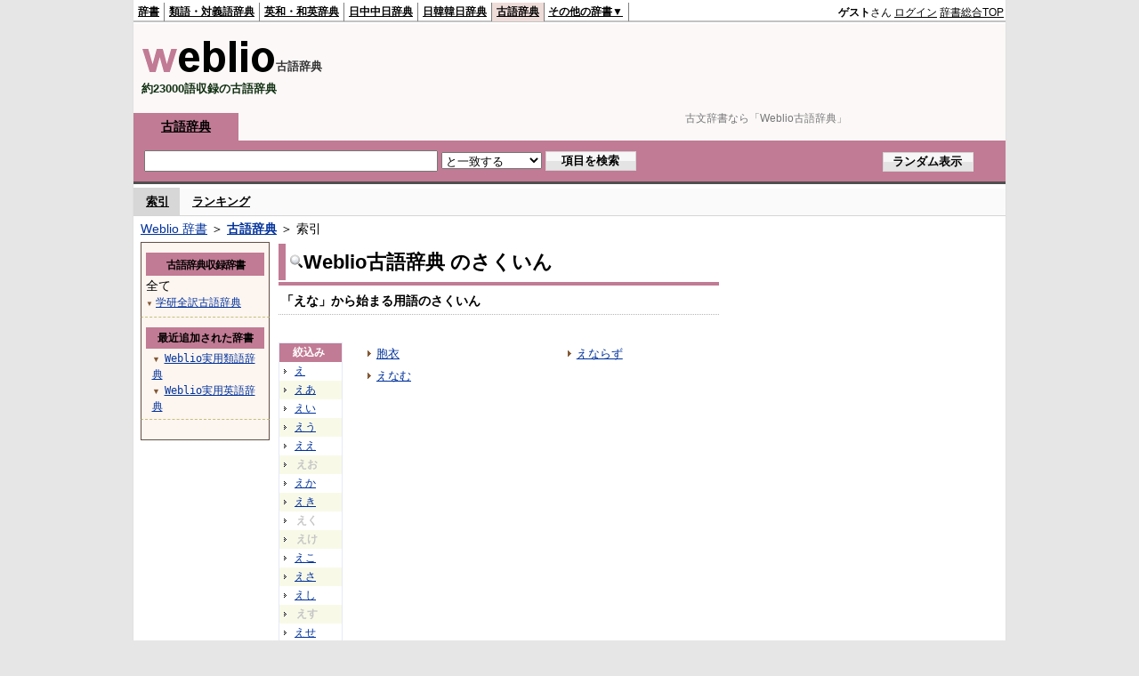

--- FILE ---
content_type: text/html; charset=utf-8
request_url: https://www.google.com/recaptcha/api2/anchor?ar=1&k=6LdWsA8TAAAAAOP03lTm6XbSPp70IshO1O9qg5nv&co=aHR0cHM6Ly9rb2J1bi53ZWJsaW8uanA6NDQz&hl=en&v=PoyoqOPhxBO7pBk68S4YbpHZ&size=normal&anchor-ms=20000&execute-ms=30000&cb=cs7ni2unr19h
body_size: 49302
content:
<!DOCTYPE HTML><html dir="ltr" lang="en"><head><meta http-equiv="Content-Type" content="text/html; charset=UTF-8">
<meta http-equiv="X-UA-Compatible" content="IE=edge">
<title>reCAPTCHA</title>
<style type="text/css">
/* cyrillic-ext */
@font-face {
  font-family: 'Roboto';
  font-style: normal;
  font-weight: 400;
  font-stretch: 100%;
  src: url(//fonts.gstatic.com/s/roboto/v48/KFO7CnqEu92Fr1ME7kSn66aGLdTylUAMa3GUBHMdazTgWw.woff2) format('woff2');
  unicode-range: U+0460-052F, U+1C80-1C8A, U+20B4, U+2DE0-2DFF, U+A640-A69F, U+FE2E-FE2F;
}
/* cyrillic */
@font-face {
  font-family: 'Roboto';
  font-style: normal;
  font-weight: 400;
  font-stretch: 100%;
  src: url(//fonts.gstatic.com/s/roboto/v48/KFO7CnqEu92Fr1ME7kSn66aGLdTylUAMa3iUBHMdazTgWw.woff2) format('woff2');
  unicode-range: U+0301, U+0400-045F, U+0490-0491, U+04B0-04B1, U+2116;
}
/* greek-ext */
@font-face {
  font-family: 'Roboto';
  font-style: normal;
  font-weight: 400;
  font-stretch: 100%;
  src: url(//fonts.gstatic.com/s/roboto/v48/KFO7CnqEu92Fr1ME7kSn66aGLdTylUAMa3CUBHMdazTgWw.woff2) format('woff2');
  unicode-range: U+1F00-1FFF;
}
/* greek */
@font-face {
  font-family: 'Roboto';
  font-style: normal;
  font-weight: 400;
  font-stretch: 100%;
  src: url(//fonts.gstatic.com/s/roboto/v48/KFO7CnqEu92Fr1ME7kSn66aGLdTylUAMa3-UBHMdazTgWw.woff2) format('woff2');
  unicode-range: U+0370-0377, U+037A-037F, U+0384-038A, U+038C, U+038E-03A1, U+03A3-03FF;
}
/* math */
@font-face {
  font-family: 'Roboto';
  font-style: normal;
  font-weight: 400;
  font-stretch: 100%;
  src: url(//fonts.gstatic.com/s/roboto/v48/KFO7CnqEu92Fr1ME7kSn66aGLdTylUAMawCUBHMdazTgWw.woff2) format('woff2');
  unicode-range: U+0302-0303, U+0305, U+0307-0308, U+0310, U+0312, U+0315, U+031A, U+0326-0327, U+032C, U+032F-0330, U+0332-0333, U+0338, U+033A, U+0346, U+034D, U+0391-03A1, U+03A3-03A9, U+03B1-03C9, U+03D1, U+03D5-03D6, U+03F0-03F1, U+03F4-03F5, U+2016-2017, U+2034-2038, U+203C, U+2040, U+2043, U+2047, U+2050, U+2057, U+205F, U+2070-2071, U+2074-208E, U+2090-209C, U+20D0-20DC, U+20E1, U+20E5-20EF, U+2100-2112, U+2114-2115, U+2117-2121, U+2123-214F, U+2190, U+2192, U+2194-21AE, U+21B0-21E5, U+21F1-21F2, U+21F4-2211, U+2213-2214, U+2216-22FF, U+2308-230B, U+2310, U+2319, U+231C-2321, U+2336-237A, U+237C, U+2395, U+239B-23B7, U+23D0, U+23DC-23E1, U+2474-2475, U+25AF, U+25B3, U+25B7, U+25BD, U+25C1, U+25CA, U+25CC, U+25FB, U+266D-266F, U+27C0-27FF, U+2900-2AFF, U+2B0E-2B11, U+2B30-2B4C, U+2BFE, U+3030, U+FF5B, U+FF5D, U+1D400-1D7FF, U+1EE00-1EEFF;
}
/* symbols */
@font-face {
  font-family: 'Roboto';
  font-style: normal;
  font-weight: 400;
  font-stretch: 100%;
  src: url(//fonts.gstatic.com/s/roboto/v48/KFO7CnqEu92Fr1ME7kSn66aGLdTylUAMaxKUBHMdazTgWw.woff2) format('woff2');
  unicode-range: U+0001-000C, U+000E-001F, U+007F-009F, U+20DD-20E0, U+20E2-20E4, U+2150-218F, U+2190, U+2192, U+2194-2199, U+21AF, U+21E6-21F0, U+21F3, U+2218-2219, U+2299, U+22C4-22C6, U+2300-243F, U+2440-244A, U+2460-24FF, U+25A0-27BF, U+2800-28FF, U+2921-2922, U+2981, U+29BF, U+29EB, U+2B00-2BFF, U+4DC0-4DFF, U+FFF9-FFFB, U+10140-1018E, U+10190-1019C, U+101A0, U+101D0-101FD, U+102E0-102FB, U+10E60-10E7E, U+1D2C0-1D2D3, U+1D2E0-1D37F, U+1F000-1F0FF, U+1F100-1F1AD, U+1F1E6-1F1FF, U+1F30D-1F30F, U+1F315, U+1F31C, U+1F31E, U+1F320-1F32C, U+1F336, U+1F378, U+1F37D, U+1F382, U+1F393-1F39F, U+1F3A7-1F3A8, U+1F3AC-1F3AF, U+1F3C2, U+1F3C4-1F3C6, U+1F3CA-1F3CE, U+1F3D4-1F3E0, U+1F3ED, U+1F3F1-1F3F3, U+1F3F5-1F3F7, U+1F408, U+1F415, U+1F41F, U+1F426, U+1F43F, U+1F441-1F442, U+1F444, U+1F446-1F449, U+1F44C-1F44E, U+1F453, U+1F46A, U+1F47D, U+1F4A3, U+1F4B0, U+1F4B3, U+1F4B9, U+1F4BB, U+1F4BF, U+1F4C8-1F4CB, U+1F4D6, U+1F4DA, U+1F4DF, U+1F4E3-1F4E6, U+1F4EA-1F4ED, U+1F4F7, U+1F4F9-1F4FB, U+1F4FD-1F4FE, U+1F503, U+1F507-1F50B, U+1F50D, U+1F512-1F513, U+1F53E-1F54A, U+1F54F-1F5FA, U+1F610, U+1F650-1F67F, U+1F687, U+1F68D, U+1F691, U+1F694, U+1F698, U+1F6AD, U+1F6B2, U+1F6B9-1F6BA, U+1F6BC, U+1F6C6-1F6CF, U+1F6D3-1F6D7, U+1F6E0-1F6EA, U+1F6F0-1F6F3, U+1F6F7-1F6FC, U+1F700-1F7FF, U+1F800-1F80B, U+1F810-1F847, U+1F850-1F859, U+1F860-1F887, U+1F890-1F8AD, U+1F8B0-1F8BB, U+1F8C0-1F8C1, U+1F900-1F90B, U+1F93B, U+1F946, U+1F984, U+1F996, U+1F9E9, U+1FA00-1FA6F, U+1FA70-1FA7C, U+1FA80-1FA89, U+1FA8F-1FAC6, U+1FACE-1FADC, U+1FADF-1FAE9, U+1FAF0-1FAF8, U+1FB00-1FBFF;
}
/* vietnamese */
@font-face {
  font-family: 'Roboto';
  font-style: normal;
  font-weight: 400;
  font-stretch: 100%;
  src: url(//fonts.gstatic.com/s/roboto/v48/KFO7CnqEu92Fr1ME7kSn66aGLdTylUAMa3OUBHMdazTgWw.woff2) format('woff2');
  unicode-range: U+0102-0103, U+0110-0111, U+0128-0129, U+0168-0169, U+01A0-01A1, U+01AF-01B0, U+0300-0301, U+0303-0304, U+0308-0309, U+0323, U+0329, U+1EA0-1EF9, U+20AB;
}
/* latin-ext */
@font-face {
  font-family: 'Roboto';
  font-style: normal;
  font-weight: 400;
  font-stretch: 100%;
  src: url(//fonts.gstatic.com/s/roboto/v48/KFO7CnqEu92Fr1ME7kSn66aGLdTylUAMa3KUBHMdazTgWw.woff2) format('woff2');
  unicode-range: U+0100-02BA, U+02BD-02C5, U+02C7-02CC, U+02CE-02D7, U+02DD-02FF, U+0304, U+0308, U+0329, U+1D00-1DBF, U+1E00-1E9F, U+1EF2-1EFF, U+2020, U+20A0-20AB, U+20AD-20C0, U+2113, U+2C60-2C7F, U+A720-A7FF;
}
/* latin */
@font-face {
  font-family: 'Roboto';
  font-style: normal;
  font-weight: 400;
  font-stretch: 100%;
  src: url(//fonts.gstatic.com/s/roboto/v48/KFO7CnqEu92Fr1ME7kSn66aGLdTylUAMa3yUBHMdazQ.woff2) format('woff2');
  unicode-range: U+0000-00FF, U+0131, U+0152-0153, U+02BB-02BC, U+02C6, U+02DA, U+02DC, U+0304, U+0308, U+0329, U+2000-206F, U+20AC, U+2122, U+2191, U+2193, U+2212, U+2215, U+FEFF, U+FFFD;
}
/* cyrillic-ext */
@font-face {
  font-family: 'Roboto';
  font-style: normal;
  font-weight: 500;
  font-stretch: 100%;
  src: url(//fonts.gstatic.com/s/roboto/v48/KFO7CnqEu92Fr1ME7kSn66aGLdTylUAMa3GUBHMdazTgWw.woff2) format('woff2');
  unicode-range: U+0460-052F, U+1C80-1C8A, U+20B4, U+2DE0-2DFF, U+A640-A69F, U+FE2E-FE2F;
}
/* cyrillic */
@font-face {
  font-family: 'Roboto';
  font-style: normal;
  font-weight: 500;
  font-stretch: 100%;
  src: url(//fonts.gstatic.com/s/roboto/v48/KFO7CnqEu92Fr1ME7kSn66aGLdTylUAMa3iUBHMdazTgWw.woff2) format('woff2');
  unicode-range: U+0301, U+0400-045F, U+0490-0491, U+04B0-04B1, U+2116;
}
/* greek-ext */
@font-face {
  font-family: 'Roboto';
  font-style: normal;
  font-weight: 500;
  font-stretch: 100%;
  src: url(//fonts.gstatic.com/s/roboto/v48/KFO7CnqEu92Fr1ME7kSn66aGLdTylUAMa3CUBHMdazTgWw.woff2) format('woff2');
  unicode-range: U+1F00-1FFF;
}
/* greek */
@font-face {
  font-family: 'Roboto';
  font-style: normal;
  font-weight: 500;
  font-stretch: 100%;
  src: url(//fonts.gstatic.com/s/roboto/v48/KFO7CnqEu92Fr1ME7kSn66aGLdTylUAMa3-UBHMdazTgWw.woff2) format('woff2');
  unicode-range: U+0370-0377, U+037A-037F, U+0384-038A, U+038C, U+038E-03A1, U+03A3-03FF;
}
/* math */
@font-face {
  font-family: 'Roboto';
  font-style: normal;
  font-weight: 500;
  font-stretch: 100%;
  src: url(//fonts.gstatic.com/s/roboto/v48/KFO7CnqEu92Fr1ME7kSn66aGLdTylUAMawCUBHMdazTgWw.woff2) format('woff2');
  unicode-range: U+0302-0303, U+0305, U+0307-0308, U+0310, U+0312, U+0315, U+031A, U+0326-0327, U+032C, U+032F-0330, U+0332-0333, U+0338, U+033A, U+0346, U+034D, U+0391-03A1, U+03A3-03A9, U+03B1-03C9, U+03D1, U+03D5-03D6, U+03F0-03F1, U+03F4-03F5, U+2016-2017, U+2034-2038, U+203C, U+2040, U+2043, U+2047, U+2050, U+2057, U+205F, U+2070-2071, U+2074-208E, U+2090-209C, U+20D0-20DC, U+20E1, U+20E5-20EF, U+2100-2112, U+2114-2115, U+2117-2121, U+2123-214F, U+2190, U+2192, U+2194-21AE, U+21B0-21E5, U+21F1-21F2, U+21F4-2211, U+2213-2214, U+2216-22FF, U+2308-230B, U+2310, U+2319, U+231C-2321, U+2336-237A, U+237C, U+2395, U+239B-23B7, U+23D0, U+23DC-23E1, U+2474-2475, U+25AF, U+25B3, U+25B7, U+25BD, U+25C1, U+25CA, U+25CC, U+25FB, U+266D-266F, U+27C0-27FF, U+2900-2AFF, U+2B0E-2B11, U+2B30-2B4C, U+2BFE, U+3030, U+FF5B, U+FF5D, U+1D400-1D7FF, U+1EE00-1EEFF;
}
/* symbols */
@font-face {
  font-family: 'Roboto';
  font-style: normal;
  font-weight: 500;
  font-stretch: 100%;
  src: url(//fonts.gstatic.com/s/roboto/v48/KFO7CnqEu92Fr1ME7kSn66aGLdTylUAMaxKUBHMdazTgWw.woff2) format('woff2');
  unicode-range: U+0001-000C, U+000E-001F, U+007F-009F, U+20DD-20E0, U+20E2-20E4, U+2150-218F, U+2190, U+2192, U+2194-2199, U+21AF, U+21E6-21F0, U+21F3, U+2218-2219, U+2299, U+22C4-22C6, U+2300-243F, U+2440-244A, U+2460-24FF, U+25A0-27BF, U+2800-28FF, U+2921-2922, U+2981, U+29BF, U+29EB, U+2B00-2BFF, U+4DC0-4DFF, U+FFF9-FFFB, U+10140-1018E, U+10190-1019C, U+101A0, U+101D0-101FD, U+102E0-102FB, U+10E60-10E7E, U+1D2C0-1D2D3, U+1D2E0-1D37F, U+1F000-1F0FF, U+1F100-1F1AD, U+1F1E6-1F1FF, U+1F30D-1F30F, U+1F315, U+1F31C, U+1F31E, U+1F320-1F32C, U+1F336, U+1F378, U+1F37D, U+1F382, U+1F393-1F39F, U+1F3A7-1F3A8, U+1F3AC-1F3AF, U+1F3C2, U+1F3C4-1F3C6, U+1F3CA-1F3CE, U+1F3D4-1F3E0, U+1F3ED, U+1F3F1-1F3F3, U+1F3F5-1F3F7, U+1F408, U+1F415, U+1F41F, U+1F426, U+1F43F, U+1F441-1F442, U+1F444, U+1F446-1F449, U+1F44C-1F44E, U+1F453, U+1F46A, U+1F47D, U+1F4A3, U+1F4B0, U+1F4B3, U+1F4B9, U+1F4BB, U+1F4BF, U+1F4C8-1F4CB, U+1F4D6, U+1F4DA, U+1F4DF, U+1F4E3-1F4E6, U+1F4EA-1F4ED, U+1F4F7, U+1F4F9-1F4FB, U+1F4FD-1F4FE, U+1F503, U+1F507-1F50B, U+1F50D, U+1F512-1F513, U+1F53E-1F54A, U+1F54F-1F5FA, U+1F610, U+1F650-1F67F, U+1F687, U+1F68D, U+1F691, U+1F694, U+1F698, U+1F6AD, U+1F6B2, U+1F6B9-1F6BA, U+1F6BC, U+1F6C6-1F6CF, U+1F6D3-1F6D7, U+1F6E0-1F6EA, U+1F6F0-1F6F3, U+1F6F7-1F6FC, U+1F700-1F7FF, U+1F800-1F80B, U+1F810-1F847, U+1F850-1F859, U+1F860-1F887, U+1F890-1F8AD, U+1F8B0-1F8BB, U+1F8C0-1F8C1, U+1F900-1F90B, U+1F93B, U+1F946, U+1F984, U+1F996, U+1F9E9, U+1FA00-1FA6F, U+1FA70-1FA7C, U+1FA80-1FA89, U+1FA8F-1FAC6, U+1FACE-1FADC, U+1FADF-1FAE9, U+1FAF0-1FAF8, U+1FB00-1FBFF;
}
/* vietnamese */
@font-face {
  font-family: 'Roboto';
  font-style: normal;
  font-weight: 500;
  font-stretch: 100%;
  src: url(//fonts.gstatic.com/s/roboto/v48/KFO7CnqEu92Fr1ME7kSn66aGLdTylUAMa3OUBHMdazTgWw.woff2) format('woff2');
  unicode-range: U+0102-0103, U+0110-0111, U+0128-0129, U+0168-0169, U+01A0-01A1, U+01AF-01B0, U+0300-0301, U+0303-0304, U+0308-0309, U+0323, U+0329, U+1EA0-1EF9, U+20AB;
}
/* latin-ext */
@font-face {
  font-family: 'Roboto';
  font-style: normal;
  font-weight: 500;
  font-stretch: 100%;
  src: url(//fonts.gstatic.com/s/roboto/v48/KFO7CnqEu92Fr1ME7kSn66aGLdTylUAMa3KUBHMdazTgWw.woff2) format('woff2');
  unicode-range: U+0100-02BA, U+02BD-02C5, U+02C7-02CC, U+02CE-02D7, U+02DD-02FF, U+0304, U+0308, U+0329, U+1D00-1DBF, U+1E00-1E9F, U+1EF2-1EFF, U+2020, U+20A0-20AB, U+20AD-20C0, U+2113, U+2C60-2C7F, U+A720-A7FF;
}
/* latin */
@font-face {
  font-family: 'Roboto';
  font-style: normal;
  font-weight: 500;
  font-stretch: 100%;
  src: url(//fonts.gstatic.com/s/roboto/v48/KFO7CnqEu92Fr1ME7kSn66aGLdTylUAMa3yUBHMdazQ.woff2) format('woff2');
  unicode-range: U+0000-00FF, U+0131, U+0152-0153, U+02BB-02BC, U+02C6, U+02DA, U+02DC, U+0304, U+0308, U+0329, U+2000-206F, U+20AC, U+2122, U+2191, U+2193, U+2212, U+2215, U+FEFF, U+FFFD;
}
/* cyrillic-ext */
@font-face {
  font-family: 'Roboto';
  font-style: normal;
  font-weight: 900;
  font-stretch: 100%;
  src: url(//fonts.gstatic.com/s/roboto/v48/KFO7CnqEu92Fr1ME7kSn66aGLdTylUAMa3GUBHMdazTgWw.woff2) format('woff2');
  unicode-range: U+0460-052F, U+1C80-1C8A, U+20B4, U+2DE0-2DFF, U+A640-A69F, U+FE2E-FE2F;
}
/* cyrillic */
@font-face {
  font-family: 'Roboto';
  font-style: normal;
  font-weight: 900;
  font-stretch: 100%;
  src: url(//fonts.gstatic.com/s/roboto/v48/KFO7CnqEu92Fr1ME7kSn66aGLdTylUAMa3iUBHMdazTgWw.woff2) format('woff2');
  unicode-range: U+0301, U+0400-045F, U+0490-0491, U+04B0-04B1, U+2116;
}
/* greek-ext */
@font-face {
  font-family: 'Roboto';
  font-style: normal;
  font-weight: 900;
  font-stretch: 100%;
  src: url(//fonts.gstatic.com/s/roboto/v48/KFO7CnqEu92Fr1ME7kSn66aGLdTylUAMa3CUBHMdazTgWw.woff2) format('woff2');
  unicode-range: U+1F00-1FFF;
}
/* greek */
@font-face {
  font-family: 'Roboto';
  font-style: normal;
  font-weight: 900;
  font-stretch: 100%;
  src: url(//fonts.gstatic.com/s/roboto/v48/KFO7CnqEu92Fr1ME7kSn66aGLdTylUAMa3-UBHMdazTgWw.woff2) format('woff2');
  unicode-range: U+0370-0377, U+037A-037F, U+0384-038A, U+038C, U+038E-03A1, U+03A3-03FF;
}
/* math */
@font-face {
  font-family: 'Roboto';
  font-style: normal;
  font-weight: 900;
  font-stretch: 100%;
  src: url(//fonts.gstatic.com/s/roboto/v48/KFO7CnqEu92Fr1ME7kSn66aGLdTylUAMawCUBHMdazTgWw.woff2) format('woff2');
  unicode-range: U+0302-0303, U+0305, U+0307-0308, U+0310, U+0312, U+0315, U+031A, U+0326-0327, U+032C, U+032F-0330, U+0332-0333, U+0338, U+033A, U+0346, U+034D, U+0391-03A1, U+03A3-03A9, U+03B1-03C9, U+03D1, U+03D5-03D6, U+03F0-03F1, U+03F4-03F5, U+2016-2017, U+2034-2038, U+203C, U+2040, U+2043, U+2047, U+2050, U+2057, U+205F, U+2070-2071, U+2074-208E, U+2090-209C, U+20D0-20DC, U+20E1, U+20E5-20EF, U+2100-2112, U+2114-2115, U+2117-2121, U+2123-214F, U+2190, U+2192, U+2194-21AE, U+21B0-21E5, U+21F1-21F2, U+21F4-2211, U+2213-2214, U+2216-22FF, U+2308-230B, U+2310, U+2319, U+231C-2321, U+2336-237A, U+237C, U+2395, U+239B-23B7, U+23D0, U+23DC-23E1, U+2474-2475, U+25AF, U+25B3, U+25B7, U+25BD, U+25C1, U+25CA, U+25CC, U+25FB, U+266D-266F, U+27C0-27FF, U+2900-2AFF, U+2B0E-2B11, U+2B30-2B4C, U+2BFE, U+3030, U+FF5B, U+FF5D, U+1D400-1D7FF, U+1EE00-1EEFF;
}
/* symbols */
@font-face {
  font-family: 'Roboto';
  font-style: normal;
  font-weight: 900;
  font-stretch: 100%;
  src: url(//fonts.gstatic.com/s/roboto/v48/KFO7CnqEu92Fr1ME7kSn66aGLdTylUAMaxKUBHMdazTgWw.woff2) format('woff2');
  unicode-range: U+0001-000C, U+000E-001F, U+007F-009F, U+20DD-20E0, U+20E2-20E4, U+2150-218F, U+2190, U+2192, U+2194-2199, U+21AF, U+21E6-21F0, U+21F3, U+2218-2219, U+2299, U+22C4-22C6, U+2300-243F, U+2440-244A, U+2460-24FF, U+25A0-27BF, U+2800-28FF, U+2921-2922, U+2981, U+29BF, U+29EB, U+2B00-2BFF, U+4DC0-4DFF, U+FFF9-FFFB, U+10140-1018E, U+10190-1019C, U+101A0, U+101D0-101FD, U+102E0-102FB, U+10E60-10E7E, U+1D2C0-1D2D3, U+1D2E0-1D37F, U+1F000-1F0FF, U+1F100-1F1AD, U+1F1E6-1F1FF, U+1F30D-1F30F, U+1F315, U+1F31C, U+1F31E, U+1F320-1F32C, U+1F336, U+1F378, U+1F37D, U+1F382, U+1F393-1F39F, U+1F3A7-1F3A8, U+1F3AC-1F3AF, U+1F3C2, U+1F3C4-1F3C6, U+1F3CA-1F3CE, U+1F3D4-1F3E0, U+1F3ED, U+1F3F1-1F3F3, U+1F3F5-1F3F7, U+1F408, U+1F415, U+1F41F, U+1F426, U+1F43F, U+1F441-1F442, U+1F444, U+1F446-1F449, U+1F44C-1F44E, U+1F453, U+1F46A, U+1F47D, U+1F4A3, U+1F4B0, U+1F4B3, U+1F4B9, U+1F4BB, U+1F4BF, U+1F4C8-1F4CB, U+1F4D6, U+1F4DA, U+1F4DF, U+1F4E3-1F4E6, U+1F4EA-1F4ED, U+1F4F7, U+1F4F9-1F4FB, U+1F4FD-1F4FE, U+1F503, U+1F507-1F50B, U+1F50D, U+1F512-1F513, U+1F53E-1F54A, U+1F54F-1F5FA, U+1F610, U+1F650-1F67F, U+1F687, U+1F68D, U+1F691, U+1F694, U+1F698, U+1F6AD, U+1F6B2, U+1F6B9-1F6BA, U+1F6BC, U+1F6C6-1F6CF, U+1F6D3-1F6D7, U+1F6E0-1F6EA, U+1F6F0-1F6F3, U+1F6F7-1F6FC, U+1F700-1F7FF, U+1F800-1F80B, U+1F810-1F847, U+1F850-1F859, U+1F860-1F887, U+1F890-1F8AD, U+1F8B0-1F8BB, U+1F8C0-1F8C1, U+1F900-1F90B, U+1F93B, U+1F946, U+1F984, U+1F996, U+1F9E9, U+1FA00-1FA6F, U+1FA70-1FA7C, U+1FA80-1FA89, U+1FA8F-1FAC6, U+1FACE-1FADC, U+1FADF-1FAE9, U+1FAF0-1FAF8, U+1FB00-1FBFF;
}
/* vietnamese */
@font-face {
  font-family: 'Roboto';
  font-style: normal;
  font-weight: 900;
  font-stretch: 100%;
  src: url(//fonts.gstatic.com/s/roboto/v48/KFO7CnqEu92Fr1ME7kSn66aGLdTylUAMa3OUBHMdazTgWw.woff2) format('woff2');
  unicode-range: U+0102-0103, U+0110-0111, U+0128-0129, U+0168-0169, U+01A0-01A1, U+01AF-01B0, U+0300-0301, U+0303-0304, U+0308-0309, U+0323, U+0329, U+1EA0-1EF9, U+20AB;
}
/* latin-ext */
@font-face {
  font-family: 'Roboto';
  font-style: normal;
  font-weight: 900;
  font-stretch: 100%;
  src: url(//fonts.gstatic.com/s/roboto/v48/KFO7CnqEu92Fr1ME7kSn66aGLdTylUAMa3KUBHMdazTgWw.woff2) format('woff2');
  unicode-range: U+0100-02BA, U+02BD-02C5, U+02C7-02CC, U+02CE-02D7, U+02DD-02FF, U+0304, U+0308, U+0329, U+1D00-1DBF, U+1E00-1E9F, U+1EF2-1EFF, U+2020, U+20A0-20AB, U+20AD-20C0, U+2113, U+2C60-2C7F, U+A720-A7FF;
}
/* latin */
@font-face {
  font-family: 'Roboto';
  font-style: normal;
  font-weight: 900;
  font-stretch: 100%;
  src: url(//fonts.gstatic.com/s/roboto/v48/KFO7CnqEu92Fr1ME7kSn66aGLdTylUAMa3yUBHMdazQ.woff2) format('woff2');
  unicode-range: U+0000-00FF, U+0131, U+0152-0153, U+02BB-02BC, U+02C6, U+02DA, U+02DC, U+0304, U+0308, U+0329, U+2000-206F, U+20AC, U+2122, U+2191, U+2193, U+2212, U+2215, U+FEFF, U+FFFD;
}

</style>
<link rel="stylesheet" type="text/css" href="https://www.gstatic.com/recaptcha/releases/PoyoqOPhxBO7pBk68S4YbpHZ/styles__ltr.css">
<script nonce="SO9yBFEXzoSmr_JZSCTIPA" type="text/javascript">window['__recaptcha_api'] = 'https://www.google.com/recaptcha/api2/';</script>
<script type="text/javascript" src="https://www.gstatic.com/recaptcha/releases/PoyoqOPhxBO7pBk68S4YbpHZ/recaptcha__en.js" nonce="SO9yBFEXzoSmr_JZSCTIPA">
      
    </script></head>
<body><div id="rc-anchor-alert" class="rc-anchor-alert"></div>
<input type="hidden" id="recaptcha-token" value="[base64]">
<script type="text/javascript" nonce="SO9yBFEXzoSmr_JZSCTIPA">
      recaptcha.anchor.Main.init("[\x22ainput\x22,[\x22bgdata\x22,\x22\x22,\[base64]/[base64]/[base64]/bmV3IHJbeF0oY1swXSk6RT09Mj9uZXcgclt4XShjWzBdLGNbMV0pOkU9PTM/bmV3IHJbeF0oY1swXSxjWzFdLGNbMl0pOkU9PTQ/[base64]/[base64]/[base64]/[base64]/[base64]/[base64]/[base64]/[base64]\x22,\[base64]\x22,\x22IU3ChMKSOhJCLAbCpWLDkMKQw6zCvMOow6/Co8OwZMK4woHDphTDpzTDm2InwqrDscKtZsKBEcKeJVMdwrMTwqo6eAbDggl4w6XCsDfCl35cwobDjRTDp0ZUw4LDomUOw4Erw67DrBjCsiQ/w6nCiHpjIUptcXjDoiErKcO0TFXCncOKW8OcwpZUDcK9woLCtMOAw6TCpT/CnngdPCIaGHc/w6jDkCtbWDHCu2hUwp7CksOiw6ZnOcO/[base64]/DnBjDkkvCl8OMwr9KOiTCqmM9wrZaw79Lw6FcJMOiHx1aw7DCqMKQw63CjgjCkgjCmHfClW7CgDBhV8O0E0dCFMK4wr7DgSIBw7PCqgXDgcKXJsK2P0XDmcKKw4jCpyvDhCI+w5zCtRMRQ3Zdwr9YGcOzBsK3w5HCnH7CjVHCpcKNWMK2FRpedTYWw6/[base64]/w6YOwox4wr9GawLDoMKUPjcoODHCqMKXGMOmwrDDgMO8SsKmw4IAEsK+wqw3wq3CscK4aFlfwq0Jw6VmwrEqw5/DpsKQd8KSwpBydx7CpGM7w6QLfRA+wq0jw5nDusO5wrbDsMKew7wHwrx3DFHDnsKmwpfDuEDCoMOjYsKpw6XChcKnXcKXCsOkbjrDocK/cE7Dh8KhL8OxdmvClsOQd8OMw6xVQcKNw7TCk217wpMQfjsvwp7DsG3DqcOtwq3DiMKsKx9/w4bDhsObwpnCh0HCpCFqwo9tRcOtVsOMwofCncKEwqTChmbCgMO+f8KYJ8KWwq7Dkk9aYX5PRcKGVMKGHcKhwpfCuMONw4ELw7Bww6PCmiMfwpvCrUXDlXXCoEDCpmocw4fDnsKCBcKgwplhTyM7wpXCgMOAM13CuX5VwoMXw6lhPMKsQFIgQsKeKm/DuAplwr4BwqfDuMO5fMKbJsO0wptnw6vCoMKLccK2XMKVZ8K5On8kwoLCr8KlKxvCsWLDiMKZV2QDaDokEx/CjMOCPcKcw7J8K8KUw79uGHrClg3CjCnCqlbCiMOGCT/[base64]/DpcOiMRjDpMOfZcOqw4zCmxPDn8K0Ww8LLMOKeB82Y8OIKAXDjjI5acKgw4zDq8KDBGDDnFPDlsOhwqzCqMKFWsKqw67Cig/CpsKVw75Qw4V0QjjDkwctwotNwqNoGGxbwpbCv8OyH8OuRVfChEE3wpnDoMO3w6rDlHVww5/ChsKodMKoXixDdBvDqVINYMKjw7nCoE52HW5ScC/Ct0zDnTABwposKkLCvGHDvXJjEcOKw4TCslzDsMOrR1puw5xdbiVZw57Dv8OIw5gPwqVWw5VxwqjDrD0/[base64]/CikLCrsKdZBF0wqZQw7Bcw4XDgMODel00wqvCvMK0wp7Dq8KSwq/DvcOIeELCvwYNLsKxwqTDtlohwp4CWHvCl3pww5LDi8OVVhfCnsO+V8O8w7zDpA8JM8OewqbCrDpFBMOXw4oYw6p/w6/DnynDsjMxT8Opw6s6wrIFw6YueMOqYi/DhMKbw58OWsKjQ8ORIn/DqMOHJAMSwr05wpHCssKAejPCssOKZcOJesKkb8OZVMK6OsOnwrfCkC17w4xmZcOUNsKjwqV9w6tJOMOXX8K8d8OfAsKOw4cBBm/CjnfDmsOPwoHDgsOBTcKpw5/Dq8Klw4NVAsKTF8OLw6wIwqt3w6F4wqZSwpzDhMOPw7PDq0NEf8K5DcKxw6NnwqjCnsKSw7k3eA99w4zDqGJzKznCrk4sK8Krw4kVwrrCgTlVwq/DjjrDv8OqwrjDmcOQw6vChsK9wqJaYsKOBRnChMOnN8KRS8KuwpIJw6rDnlgdwoTDpF1Lw6zDjFt9eCPDtkfCgcKeworDk8OZw6NiKSl9w4/CrMKRdcK9w6BowoHCoMOjwqjDu8KFJsOYw4vCsH8Pw7wqfhcRw4oif8OUdwV/[base64]/DnCjCiWXCvyPCnRLDqH/DqMOrwrlBwqRVw4ZIYR/CtMOKwr7DksKEw6XDo1nDqcK2wqRWYDBpwpMvw79AQQ/CkMKFw64mw7UlKzDDrMK0PsKcZkEFwqFVKm/ClcKAwoTDk8OSYG7DmyXCmsOrZMKrCsKDw6zDmcK/LUxwwr/[base64]/Cj8K3woVlJ8KMUH5fwrnCjsKWA8K3PFplY8O3w6NEe8KbecKFw7ApOj8WRsOlN8K/[base64]/DvBB2S3zDkTJ4OMKLQmrCkH7Du0XDu8KQRcKXwozCs8OFZMK8V37CpMKVwrF7w6tLbsO7wq3Cu2bDs8KHMxQXwrZCwpbCgRrCrQTCnx1cwrt0JEzCu8OBwonCt8KjacOXwpDCgAjDrh1IZQTCgBUHakNNwqLCn8OAdMKbw7gaw5TDmHjCssO/MUXCrMO4wrPCnV0hwohDwrXDoWbDssOKwrAtwqwpFCbDsirCs8Kzw7gnw4TCtcKswozCqMOYKCg6wqjDhidLNEzDvMK1KcO9YcKNwrV2TcK2AsKuwqUsGWxjWidCwpnDi2PCoicaN8OhNXfDtcKSeRLCkMK2asO2w4VCX1jChAkvRSDChjNswqVGw4TDqTMSwpc/DsK1DUgiBcKUw5EHwqkPUi9TW8Oqw4kEG8KDZMOVJsKrYgzDpcOlw5VRw5rDqMOzw5fDrsOAcijDoMKnCMKuc8KyXEvChzrDssOGwoDCqMOPw4E/wrvDtsO9wrrCt8OlAyVjD8K6w5xSw5fCriFYcFfCrlYrUsO+wpjDj8OYw40VZ8KdOcO/MMKbw6TCuyNOM8Oaw6rDslfDlsO7Qygmw73DrBUkOMOvfGLDr8KGw4Idwq5bwp/[base64]/[base64]/[base64]/Cnz8fNlFpAUh2Awwxw6zDniZicMOGw4vDlcOow47DrcOUOsOGwqrDh8OXw7TDridLccOfSQjDmMORw5EXw6nDusOtHMK3Zh3DvS7CmXZew5PCosK1w4VhJEIPOsOlFlzCpMO9wqPDm3VpesOAQSzDmmh0w6HCg8KRXzXDjUtzw5/CvAXCoip3P2XClh0nFV5QK8OOw4nCgz/DmcK4B39dw786woLCoXtdQ8KpKBLDmA4aw7bCknoaQ8KXw5DCnyN+LjvCrcKEchwhRy/DpEpRwrlVw7woUmVFw4YFLMODb8KLJCo6LAZWwojDmsKNVDjDuhxZTzbCvSR6HsKqVsKpwpVZd2JEw7Yew5/[base64]/DnzNmPsKUaHo+XUDCgMKlwpDDtmdswoE0MWg8AB1hwoIPABAHwqtmw5Q+JCxBw6vCgcK5w6TCuMOEwoBBBcKzwq7CksKXLgTDkHLCrsOxMMOoVMOKw4zDi8KKVC9waxXCt3IjVsOCdsKSdUJ5V3Y6wrMvwpXCr8KCSwAdKcKIwpLDmMOMAsO6wrnDosOQKR/[base64]/CvDXDqsKQw7PCkWLCvcOWNcKmMMOUbRvCosK7N8KrODYLw7Afw7bCg0jDl8OzwrNGwpJZAngvwr/CucOFw5/DksKqw4PDrsKgwrFnwrxVYsKWXsKbw6DCgsKiw7HDlsKWwqcXw7jChwtDZkkBUMOvw6UZw57CsW7DmibDq8OBwoDDpEnCvcKcwrkLw4LDgjPCt2A7w7NCQMKIcMKVeRPDqsKnwpoBJcKNYTYQdcK8wr5mwojCkV7DqMK/w7s8EA0Qw4cBEGRtw6JNIsO3I2PCncKuZ3XDgcKtFcK/OC3CgAXCt8ORw6bCkcOFKyZkwpNywpVuBmJcPsKeC8KKwq3DhsOhMmrDmcOSwr8Awo0Vw5Rbw5nClcObYMOww6bDh2jDp0/CrMKxDcKMFho6w4bDscKdwpjCqwx0w4XDvMK3w7UxHsOsGMOuLcOeTlAoR8OdwpvClFU4UMOCW2wXTSTCkXHDrsKqF2xqw6PDoUpDwr15IT7DvDs2wpTDoxzCkgg/eB5Cw5nCkXpXfsOewpcMwrbDhy0Gw6LChStNV8ORQcKzNMOxIsOxQmzDiyVhw7nCmDDDggRnY8K/w45NwrzDpMOVf8O0PXjCtcOENsOkFMKOw7/[base64]/CtDDCn8OKDsOVw7rCiMO0w7zCh8OGw7TDvhEiK8OGJGrDuChqw57DtkYKw7NiHAvCoh3CtCnCv8OtK8KfEsOIX8KnSSB6W2o+wrR8GMOHw6bCp0wpw5QHw6nCgMKSasK7w7VXw67CgzLCmzw4EgHDiU3Chj0nwqg6w6lOFz/CjsO6w4/DkMKVw5EWwqjDusORw4RJwrcYEcOxKcO/[base64]/[base64]/DvsOoPljCu34uPsObwqHCoMOlAzVkw7hiwrU3XFwPWcKLwrHCpsKawrjCtm/[base64]/[base64]/DgwxCO2rDosOhJ1IZw7YewrhPJ3cyAMOJwpTCvFHCscO3YwLCi8KuNFM0wqlMwqJECsK3S8OVwrICw4HCncOkw4FFwoxXwrQdNwnDgUvCusKlCkx1w77CiXbCoMK9wpMNAMOcw4jDs110f8OeC0/CqsO5dcOzw78Cw5tLw5g2w60XPsKbYyYVwo5Qw6HDqcOIZHNvw7PCtkhFMcKnw5/DlcKAw44GXnbCm8KkTMOdHjzDlXfDtEbCtcK/KjXDgzPCq03DpcOcwqLCumsuJysQcnUFVMO9SMKMw4bDqk/Ci0UXw6DCsWVgEHLDn0DDtMOmwq/ChkpBeMOtwpIfw5lLwoDDu8KAw5E5a8O3LQcRwrdZwpbCoMKKfDQsGC5CwpkEwrgFw5vDmGDCocOKw5IkZsK/w5TCnRTCt0jDv8KsQEvDvVt/WDnCh8KvHjFlRVjDpsO3RhxpZ8Knw7ZVNsO3w6vCgjzDhlI6w5l9PRckw4lAe3XDkSXCmBbDv8KWw4jCsgNqPEjCpyNow4TCr8OBZWQKR2zDkApUKcOyw4zDmE/DtQvDksKgwrjDsWzCnEfCtMK1wqXDkcOlFsKgwp9vcjYQVzLCqgXClEBlw6HDnMOCYy4wP8OiwqvCnR7CkBB3w6nCump8bMK+BFfChCXCqMK3B8OjDx3Dq8OaccKaH8Knw6/Dqic/IgzDrmhpwqFgwpzDjMKLWsKNTcKSLsOJw7XDl8Odwqdzw64Fw7nDhW7ClAEceVJHw6ApwoTCk0h3DT8eSnxXw7QJX0J/NMOYwoPCryjCsS4rH8K/[base64]/Ci08KASZaY2wQYSDDqsOZwrrCocOwc8OlW0jChzXDhcKAXsKgw6fDvz4fJUwnw4TCmMOzVGnDuMOrwohTYsObw4kDw4zCh1fCi8OuShlUcQIiXsKbYHIJw7vCoQzDhFXCgEPChMK8w4vDhl1KdSgawrzDpl5swppTw6oiO8O+aijDk8KFWcOmwql6UcO5w7vCqsKmXW/CtsOew4Bzw57CucKlfVkhVsKOw5DDoMOgw6gaOQpULmcww7XCjMKtw7vDpcKFe8KmG8O5wpTDmsKmRWFEwq5Lw6F0FXtWw7rCjhDCtzlvccOUw65GYVQHwp7CkMK7Gm3DmWsWcxN/U8O2SMKdwqbDlsOFw4EyKsOWwoHDosOFwrYyBgABScKxw4dBZ8KvIjfCuADDjnUYKsOIw67Cng0SMj5bwoLDkmNTw63DlGcbUFc7K8OjdSJxw4HCi0/DkcK4ZcK2woDCrH99wo5ZVE8raA7CrcOMw7t4wo7CksOxIREWXsKJSV3CtFTCqsKbQnZeDDDCisKVPQBbeiIpw5NFw7rDiRfDpcO0JMOCQWXDsMO7NQXCj8KkLB93w7nCo0HCn8OPw4/Cn8K1wowRwq/ClsOWeALDh13DkGNcwqEfwrbCpR1Iw6DCvyLCqDdGw6nDrQ4FG8ODw5XCtw7ChD9OwpoLw5fCvsKQwoUaC2F/[base64]/[base64]/[base64]/FXp6w60FD8KDE2HDscOCwpxqw5vDpMO/JMOBwp7CrEURwqTCmsOWw6diA0NAwqLDmsKWZS1YRG/DssOMwqnDjRJkMMKxwqnCusOtwrbCt8KdPgbDsEPDicOdEMOBw61iaXgVVQfCoW54wqnDiVZ+dsOhwrDCj8OSXAccwrRiwqPDvT3DqEUswr0ybMOtABB1w47Du1LCuUREW0zCjhNzdcKWNcO/wrrDpkk0wolMQsO5w4rDoMKhI8KZw7XDgcKpw51uw5MGZcKFwo/[base64]/DlcKbMsKLAXMEVlXCpsKxG8OWV8OFfVcEBE7DsMKgcsOBw4XDkQLDlX4BdnTDtCcQYnwow7bDkjjDjRTDrlrCt8OxwpTDj8K3NcO/PsOkwoJBaUpqSsKww6nCp8KSbsOzPlN6LsOWw7RGwq7Dq2xYwqDDtsOuwr9zwqtVw7HCiwXDqmjDgkTCncKfSsKDVRVtwrnDnnjDqzIhTEnCoADCscO/woLCtMKAWU46w5/Dn8KZKxDCscKmw4h9w6lgQ8K5McO+LcKEwptwesOqwq5xw5/DjGZQDTJPEMOvw5lcI8OaWSEDNVsAA8KER8OGwoI/[base64]/w7DCmj41wqLCl8OzwprCucORIBnDkm9ce2xfw6fDl8K2fR1bwqfCosKoe2FZQsKPKjJmw6ITwoJlNMOow4Q8wp3CvBjCmMOTEMKPLns/I2EPe8Kvw5I5TsOpwpIDwpJvSxo1wpHDjmxcwojDh2XDp8K4N8OdwpxPQcKFHcOtdsO8wrTDv1dkwovCrcOfw4Qzw7jDtcO0w5HCtXLCpMOVw40KHBrDi8OyfTRsNcKewpgZw5MXWgEfwoJKwp4Tfm3DoDMbYcKbDcOye8K/wq0hwowSwrnDikZ2bmfDoQUWw65sCy1dKcKiw7PDojFJd1bCuEfCm8OfOMOKw4PDm8O7bA8qEwIOcBbCl2TCsl7DjV0ew5F/[base64]/CqhvDgm/DscKBwqjDmsKHeFNVAMOWwr18W1Vpwo3CtzgRMsK1w7LCu8KgOWzDr3ZBTQDCuD7Dm8KPwrbCnTjDlsKpw4XCukjCnhzCtBwmb8OSSWVlER7Dvx9nK1UBwrbCt8OYBXZ1KQ/[base64]/w65nQzPDjsO2wqzDik3DisKcc8KYw77CiUTClWXDisOAw43DrxZIGMKAAAHCpD3DksO/w5jCsTIbcEbCpD7DqsO7JsOvw7jCuA7DvWzCgjxxwo3ChsK+TDHCnAMySyvDqsOfBsK1JH/DjD/DtMK6AMKeNsKEwo/DlWVswpHDisK3MXQyw7DDoFfDvmxfwrZRw7bDuWEuBSnCjg3CsVwZEXrDri/DgmPCuDDDqToIA1peL0bCi1sGFzsnw71Oc8O3cX88bBLDnnhlwpt1U8Ote8OiAVt0acOgwp3CrWFeKMKWVMO2ZcOnw48Cw44Fw5vCuWErwrlnwrTDvSbCucO6CH7CiwATw4bDg8O6w5xaw5dNw6d7CMKZwpRewrXDimDDjw82Yh9SwqfCjMKqf8OnbMOKbcO/w7nCsi/CnXHCmcKZInsXfU7DtldQOcKsHUAQB8KDSsKJT08LMAEEW8KBw4R/w4lHw6TDhsOuH8OHwpw7w7XDk0hxwqQRecKEwowDU28Pw40iWcOGw4sAHsKRwp7CrMO7w7EJw7xvwolmAn0SFMOJwrMZHcKbwrzCv8KFw7B8L8KiByZRwqk9XMKVw5zDgBdywrbDgGMpwoE0wr7DmMOLwr/CosKOw4/Dg1pAwp7Ct2wNK33CnMOxw5djGXkuJVHCpznCjHJTwoBbwqjDsXB+wr/CiyrDpiTCj8K9ZR7DqGfDhTY4dBLCjMKLSlZ6w7zDhE3ClFHDhQ40wp3DtsKHwqfDhjUhwrQdZsOgEsOAw6nCrcOTSMKNacOKwrvDqsK5MsOrIMOLIMOBwoXCgsK3w5wPwojDsTo+w6JCwrk/w6UDwrLDvwvDhQzDjcOKwrzCgWAJwrbDm8O+Jl1YwoXDo2/ChijDmm3DtW1LwqgHw7UFw4M8EjtjGH15fcOvBcOYwoEbw4DCrGF+Kzt/woPCtMOnaMOeVlBaw7fDmMK1w6bDssOfwq8rw6TDtcONKcKpw6jCrsO4Zw4lw6fCiWzCnSbCgk7CowvCvl7Cq0kvcUgbwoh8wrzDoXpnwqTChcO1wr7DtMOnw70cwpg+EsOMwowBLl4sw4shEcOFwpxIw7s0BXgHw6gGIQrCvMK5BAdSwq/DnD/Do8KQwqXCtsK3wqzDr8K/BcKbdcKHwrADBhVdIgzClcKTUsO/HcKwacKMwq7DmBTCqA7DonBSRn5zR8K2dG/CgwLDmU7Ds8KKJcOBAMOswrxWdwrDo8Omw6TDkcKCI8KbwrNTwozDs1zCsx5+FXNYwpTDnMOYw5vCqMKuwoAYw5tEPcKWElnCkcK5wqA7wrbCiUnCh1oZw7DDn39ne8K+w6/CjUp+wpc3EMOxw41LDAtsdjVrSsKaYVEeRsOTwp4qQlNZw5xywobDpcK/V8OZw4/Dpx/Dh8KbEsKTwpI/dMKrw64fwpUpWcKWfcOFYVHCpk7DtnjCjsKzTMOVwrkcVMK5w6gmYcOKBcOzXQ7DvsODXD7CoAnDjcKVXg7CunBvwrcuw5fCm8OIGR7CoMKbw41YwqXCum/DmGXCmsK4FRxicsK3asKVwqLDpcKMVMOSXx5SKBw6wq3CqV3Co8OkwobCu8OmCMKiBxDDiBp5wrjCosKbwqrDjsKLOjXCmnowwpPCqMKpwr12fmPDjwcCw5dSworDnyd9MMOwUDHDuMK/w4JTMRdWRcKxwpUXw7PCl8OQwqUbwqXDmzYbw6h6EMOXXMOxwolsw5jDmMKOwqTCs3cTN0nCu2B3EMKRw63Ds0t+MMOAKMOvwpDCgT0APR7DicK1IhnCgDgvEsOMw43DpsKoR1TDv03Cj8KsO8OROWPDmsOrNMOBw4nDvDgVwqjCq8O/OcKGW8KSw73CtiYLGBbDgw3DtE5Twrhaw7LDpcO1WcOSdcOCwpJBK213w7PCm8Klw6XCncOUwq85EBFGAMOpc8OswrpaeiNiwrNfw5bDg8Oiw7otwp7Djic6wpXChWM6w4rDtcOrA3rDncOawoNDw7PDkWLCiV7Dn8KYw58Uw43CjUXCjMOpw7MIdcOGES/DkcKJwoIZKcKyI8O7wqJ+w59/DMOEw5ExwoJeDxLCtQcbwqAxWzPCgBt1N1vDnRbCuhBVwpwLw4/DvkxDXsOua8K/HQLCjcOqwqjCs2l/wo7DncOTAsOrM8KteFwnwpLDk8KmFMK9w5d4wpR5wqDCrDXDvVF4e1QzTsOxw4sTNMOww4PCi8KCwrQMRzZDwqHDs1jCk8K0GAZ/KUDDpy3DhRF6UmxrwqDDomNjJcKpWcK/OzvCksOhw7DDhVPDjcKZChPDiMO/wpBew5ZIZwJSVAzCrMO0CsO+WmdKCMOQw6RPwrPDvyzDggUuwpHCvcOhG8OJFX7DuCdtw61+w6nDgsKTfB3CondbCcOHw6rDlsOGTcO8w4/[base64]/Dl8Kiwr5Gw5l3M8OQwq/[base64]/[base64]/J1nCqQ4XwrDDqcOxbMKWw7zDty/CkMOzwrJBwoI/Y8K0w5bDq8Ocw4ZUw5jDncKfwoPDk1TCmHzCvTLCmcKxw43CikTCicOUw5jDmMKMGB8Aw4t5w6dYfMOdalLDusKgf3bDu8OpMl3CihjDv8KpK8OnZgYLwr/CnH8ew7Mowr4YwpfClizDicKKCcKHw6E+SzA/E8OKWcKJKm7CtlxCw7IGQGtxw5TCmcKVZhrCjm/Ct8K4J3XDpsK3Qkp7EcKyw5fCmSZzw7LDhsOBw6LCm1ANf8Orbw8zQQ0Jw5AEQXpTcMKCw4AVPVdGcGbDgsKEw5vCvcO9wrlHfBJ/w5TCkiXCgSLDhMOWwoA6FsOhBi5dw4JuE8KNwoM7OcOhw4wCwpvDiHrCp8OyC8O0UMKfIMKsfsK4ScOkw64GHhfDlELDrh5RwqlqwotneVUjMsKzPsOWN8OyXcOKU8OiwrPCtVDCv8KiwpMSd8OtLcOEwpYId8KOXMOHw67DvEYTw4IVRw/CgMK9d8OLT8OQw7VKwqLCmsKkJkVGPcK9cMOnPMKIcVMhE8OGw5jCozvDosOawplFC8KXPVYYQMOowrTDgcK1XMO2woFBJMOMw5EaeU7DjmnDscO+wo1MG8KHw4EOOxB3wqU5KsO+FcO3w4oXf8KcLCwpwr/[base64]/DscKEIMK8w4EsYsKNwqLDjBDCmMKAEcKGwp4Xw6HCjBY6bhTCrcK6GG5PRsOUDBdnMjXDoi3DhcOew73DqyY0EzYsOjjCicKeWMKIeGlow5UCd8Ofw4l0GcOHB8OFwrB5MCVQwofDmMO6ZD/CqMKZw49TwpDDisKxw4TDk1jDv8Ojwo4dN8O4ZnTCqMOcw6nDpjBaW8Ojw7R6wrHDsz4Pw7DDqcK2w6zDrsOzw5kEw6vCtsOewqdCEANWIkc+SSbCmz9vPEAbOwQewrAvw65XdsKNw6cgOTLDksOHBcO6wo80w5kCwrjCpsOqbglrP0LDr0odw5/Cjikrw6bDtsO5ZcKxLCbDlsOVQ1/Dq3E3fELClsK+w7c3OMO2woUQw7h2wrBpw5vDpMKBZ8Ofw6Auw4gRacOBCsKDw6LDhcKJAG9Vw5DDmn47an18TMKwXTFewpPDmXXCsi5gSMKKQsK/ZzvCkWjDisOYw5HCmsK/w646KVLClxpdwoVkVBlVB8KUfEJtC3bCtzJhZEB+S3JNcFAIG07DrFgpccKjwqR2wrXCo8OJIsOXw5Y5w55SX3nClsOfwrdlCznDoyhLwrDCssKJK8O5w5coNMK4w4rDuMOkw4LDjzjCq8K1w4J1SDnDmMKJTMK/GsKsTyBlHiFqLTXCnMKfw4fCujbDhcK3wqVDc8O/w5VoSsK1XMOkMMO4ZHzDjy7DisKcOGzDmsKBNWQdaMKMBhYYS8OTOy3DgsOqwpQIw73DlcKswrtjw68pw4vDmiDDhXnCqcKeNcKzJwrCrsK0MEXCkMKTO8ONw7QZw59kUUAzw71mGxvCnMKaw7bCv0dKw7dzMcKhOcKAasKYwpUEIGpfw4XDnMKCXsK2w5/ChcO5bRQOZsKOw6XDtMKMw5nDh8KVFRbDlMOcw5/[base64]/DrcKCA1/Cvkl+w5/DjMOewrVAFVnDqsKmZsKhPcOLwpNoQxjCq8KKMxjCu8KXXU1OT8OwwofDmjrCl8Krw73CnSnCqDRcw5TDvMKECMOHwqHCmsKRwqrCnk3DklEnEcKESmHCoDjDhnU+B8KBcxQCw7dBHzRJI8OcwovCvcKjeMK1w4zCoVkawq4Aw7jCiQ/DqsOlwoR3wrnDuhzDkQHCjEZvcsONIFjDjjjDkSjDrMKqw6chw4HDgcOIKXzDtTtZw7d/[base64]/CrDXCrW3DqcKmbTDDsA/DlStPw6/Dlycmwrk9wprCj3zDrUx9S0PCuU5UwonDhVfDqMOjdnzDgWFIwqpeBl/Dj8KOw4h2worCqi5zHVpIw5ooFcO4N0XCmMOQwqQpRsKWNMKpw7Uzw6lewrtfwrXCtsOYY2DDuiPCvsOia8Khw4sTwqzCuMOAw6nDgCbCmkDDiB8zL8O4wp5gwpopw6F3UsOkW8OMwr/[base64]/w4DCnMOZSsKHw4DCisOww4k+w5ZCw5nCtRo5w6t/wpRKQcORw6HDrcOEB8OtwqDClU3DosKGw4rCosOsVnzChcKew5w4w64bw6kJw71Aw5vDswfDgMOZw5nDgMKiw6XDssONw7BMwrzDiz/DtEwzwrvDkALCiMOiBQdndAfDrVzCoVcpBHZIw7/[base64]/DjcOswq7CtELCqz8+wpnCncKLwr0bw6klw63CtsKyw6BkZcKmLsO+TMK/[base64]/DusKMw5ZhwrxEwrBSwqwgasKIasOuw79Nw4EaCDXCgGDDrMKXScOhdScHwrA1Z8KATzHCkjMQXsOgJsK2CcKIYMOsw6LDjcOEw6nChcKJI8OSU8OFw4zCqnoKwrfDgQfDusK/S23CoFcfEMOcYMOawpXCiTIVIsKMFsObwrxhbcOiEjAsRATCpwIOwr/[base64]/CpcOMw5XCvxTDuMOrw7vDh1U+w4tOw4Itw7HDtC/[base64]/DgSgHMgtWwrrCncOUwr5Cw7PDshDCkAzCgHkywrXDsU/DphjDgWUHw40ZJVADwp3DojbDu8Olw4fCuS/DkcOVAMOzQ8Khw40GXT87w7pJwpYWRVbDkGnCjHfDvh7CrAjCjsOpNsOcw68yw4vDtV/DiMK9woBewo7DuMOLL3JOUcOEMMKawrpZwq8Qw54zNkzDlEXDrcOIQwbCnsKja2l3wqZrRsKBwrMaw74+IUJIw4XDmE/CpTzDucOQBsO0K13Dt25JW8KGw6rDtsOswq/CiCxLPw7DvXbCt8Omw4jCkBjCrCbDkcKvSCXDtU3DnUbDkSHDj0LDksKwwrEEWMKhVFvCi1wsKDzCg8KAw68EwpMtZMOGwpx4woHCmMO/w4wrwpTClMKCw67ChUvDnRYfwoHDiSjCtRIfSGpucHUewr9JHsOhwq9fwr9Zw4XDnFTDsl9kKhFMw6nDiMO9Jw0FwpTDm8Kowp/Co8KfDG/Cs8KZQBDCqBLDvAXDlsOew6jDrTZswoEtdxxXG8OGGGvDjlwXX2jDhMKBwoPDj8K6bjbDjcOqw7MJJMOfw57DnMOkw5/ChcKcWMOFwpV6w4MSwqHClMKGwrLDiMK3wrTDm8KswpvCnklGIBvCqcO4XcKqA2c3w5FlwpnCncOKw47CkgLDhMKuwpzDlxxXKWYnE3/DoWbDgcOew7lCwosyDMKOwoPCtMOuw5lmw5lnw58Gwo56wqc2T8OAW8KjL8O9e8Kkw7UNHMOgWsOdwo/DtQzCq8KKPXDChcKzw6pdw5w9RHN3Di/Dgm0QwovCv8OLU2UDwrHCkBXDqio8WMKrZxxGbjBDM8K2exRXMsOcc8ObeG3CnMOKaV3Ci8KpwoheU3PCkcKawrjDpx7DoUzDkFZqw6nCqcKcLMOHB8KDfEDCtcO8W8ONwrnCjD7DugF+wqLDrcKiw6/CgkXDvyvDoMOQC8K4E2F8F8K0wpbDmcKwwoJqw7XCpcO5aMKaw41uwp4DUQrDo8KQw7weeTxrwqJ8NiXCtDjDuiLCmRRkw6kQVcOxwoLDvBBrwpBnMFjDgRjChMKHPxJkw6AhYcKDwqNpd8Kxw486GX7Co2jDkwY5wp3CpsK6w6QywoIudFrDkMKAw6/CqD4ewrLCvBnDnMOwBHF4w7dVMMKTw7RjCMKRWsKvcsO8wofCscKJw64VZcKjwqgVUkXDiDpSMmbDnQRKa8OcDcOtOSk+w5ZEwrjDl8OeQ8Ouw6PDk8ONe8OoecOtfsKVwojDjXLDjCAGWDcewpXCscKdAMKNw7HCrcKEFlA3S3xXGMKdShLDvsOaLFjCuGstBsK/[base64]/CogI3LcKgBMK/w4B0YMO5w5XCm8OdwpgHPRTCu8OWw4rCjsK/VcO8WFNeIEUYwoY/w78hwrR0wpLCmj/[base64]/DqsO8wowmw6wFTMOVa3zCucOdO8OVwoDCtA8Owq/[base64]/[base64]/Dn8KNLEDCmVTDhsOBYsKBb8O2w44cdcO0JcKKWU3Dqil4M8Ouw4HCjjEGw4XCoMO2UMKaDcKyPXIAw7Itw7guw5JefXA2IFfDoA/ClsOKUQhEw4/DrMKywojCmE1Nw6gww5TDtTDDn2FTw5zCgcOrMMOLAsKzw4RgAcK/wqkwwrrDscKNSgNBJMO/AsKnw6vDoUE4wpEdwrHCsmPDrGBzWMKDwqM9w4UOBV/Dt8O4bh/DiXFSfMKFJH/DpiLCiHvDmThDNMKZGMKaw7XDtsOmw5jDhMKyAsKnw6/Clk/Dv1HDjydZwoR9w5JNwrltP8Kow4vDj8KLL8OswqvCiAzDqcKvbMOvwp7CocOXw47CjsODw5dTwpA3woFIRyTCmh/DlG8TXsKFScOYfsKvw6HDkQdiw6p3TRTClDgsw4gbFz3DqsKcwqbDicOGwpHCmSddw7/Cl8OjLcOiw7NAw4cfOcKnw5ZbNsKHwp7Duh7CscOPw5XCuiEYP8KPwqplExTDgMK2IkPDgsOTMH1TciHDh3HCo01mw5gnbcKLd8Ojw7vCi8KGAkXDpsOlw5zDg8Kgw7Njw7wfQsK5wo/ClMKxw63DtGjDoMK6CwJJT1PCmMONwoEmCxAVwr/DnGNZWsKIw48cRcK2bBPCoC3Cq0vDhUM0GTfDrcOCw6FUIcOSKTfCrcKSFnJ2wr7DnsKfwrLDjmXDrUx+w7kze8K3MsOQZRUQwpzClSLDhsOcdlvDpHVrwo3DhsKmw54AC8K/[base64]/dcKyw5l7fnQgUXdOYMOddErCscOONMOGw6DDusK3KsObw6c5wofCgcKJw40lw5YxGMOYFilnw4UGQsO1w4oUwpsdwpzCnsKEwrHCuErCmsK+acKGLzNZT0J/ZsOzXMOFw74Iw5XCpcKqwqLCv8KWw7jCsXUTfh8+PAFBZA48w5zDksKlJcO+CDbCpULClcOSwp/DmUXDjsKhwpIqFkTDmVIzwq0Hf8Ohw48Xw6h/P3TCq8ODAMOXw71+ezA3w7DChMOxARDClsOyw57Dg3bDrMOnHlUZw65qw480McKXwpJRF3rCuR8jw5Uvf8KnY3zCs2bCszzCr1hIIMKNL8OJU8O6O8OER8O0w6EoH1hYJ23CjsOQeirDlcOFw6nDkxPChsOvwr9/RCHDnW7Cpw4kwownYcKFQsOswp06fFZbZsOQwr0uBMKxKBbDuwPCuSg2J2w4YMKrw7plYcKjw6ZrwotUwqbDtWlYw51aBzrDnMOnLsORDBvDoBBUJFPDtGPCgMO9UcOTE2YEUFXDqMOrwovDpCLCmDw6wpnCvD3Ci8KYw6nDsMOrHcOfw4TDjcKvTBYUOMKyw5/DiR1yw7vDgm7Do8KnCFHDqlVWTG8rw47Dq27ClMKlwrDDqn9XwqElw4lRwotjdwXDoBrDgcKfw4XDisOyWMO7Gz9DXTfDncKgMhfDo10owoXCrUBPw5YxOWtmWjJzwr/CucKqMggkw4rCl31Gw6ASwpDCk8OtWi3DjMK4wo7CjWrDswhYw4rCosKwCsKcwp/CiMOVw5ZEw4JwNMKDJcKvIcOtwqvDh8Ksw6PDpXbCvCzDkMOWU8Kcw5LCu8KFFMOEwpshEXjCt0jDj2dww6rCsBEmw4nDs8OFJcKPScOFGHrDhi7Ci8K+ScOFwowsw4zCl8KPw5XDsg0ZR8O8NFPDnH/CvwDDmTfCv1l6w7Q3KsOuw4vDh8KNw7lDWHDDpFtkCgXDk8OGZsKMJWtDw5ZWQsOlasKSwrjCu8OfMyfClsKMwpjDtypBwr/CjMODEsOxT8OCAg7CtcO9a8OVdgsGw4VOwrXCkMOeKMOAO8OLwqzCniTCiXMkw7/DkD7Dmj5CwrrCvw8Sw5pEWVsxw5Mtw4BVLW/[base64]/wrTCinxmJsKdwpHCi8ORw5h9wrHDr0TDn1YOBTImXA/DgMKaw4oHfkscw5LDusOBw6rChk/DmMO+UkNuwrTDgEMyHcKUwp3Do8OHecOWQ8OHwpvDnw4CBm/[base64]/[base64]/wp7Cp8KkY1rCpnsVUcOTN2/DuMKrJcOQwqguRV7DncKhJGHChcK4LX1PQcKdCsKIEsKYw6/ChsO+wogsIcOoXMOCw54saEXDncKuKVrCjDxUwqE/w65dM33CgEZZwqYNchXCvQ/Cq8O4woYXw4xsAcK1KsKWSsOua8OHw7rDqMOjw77CtGIewocRKVp+VjIaQ8K+UMKdI8K5VMONciY7wqQSwrXDtMKBJcOPV8OlwrodP8Omwq56w4XCqsKVwoBLwrobwrTDhkY0GCXClMOcW8Kqw6bDnMKNLsOlc8OXNmPCq8Kbw7/CijFQwpXDscO3E8Ouw5QWLMO2w5XCpgx6JXk9wo0lCUrDnVBEw57ChMKgwrgBwpbDlsODwr3CjMOBC0zCqTTCgB3DisO5w6JSZcOHa8Ktw7U+NSPChXbCkHs4wqd7JDnCm8KXw7fDtAomGSNEwqJ4wq5nw5h/NC/DpGPDuFtiwrd7w70Cwpd+w4/CtSjDt8KEwobDkMKnXi86w6vDvA/DmMK0wr3DtRbCq0lseT5Pw7zCqDrCrBwNCcKvX8Obw5UcDMOnw7DDqsK9JMOMA1ReE10yFcKAMsKywo17aEjCu8Ozw74fDQgsw7gAaVTCkDzDn14rw6vDp8OGIhrChSYMVsOnP8KVw7PDnhA1w69sw4HClzlbU8KiwrXCoMKIwrPDuMK4wplHEMKJw5gzwo/[base64]/[base64]/ChcOIwqjDhMKrW8O/[base64]/[base64]/DqycwwqLDqMOJw5XDnXQNFmkMwqF+OsOQwqEUwpzCpCnClTDCvktPTwzCgMKDw7LCocOhXibDumzCuXrCuijDl8OiHcK5NMOOw5V/[base64]/DhcO4w4pRwrwsEQs2w65qcXsVciHDin/DocO6M8KSY8OUw7s6AcOBNsOAw5tMwoXCvcKiw6vDhQ/DqMOAdMKaYHVqYgTDmMOaBMKXwr7Ck8KQw5Urw6DDqAMaGULCgXcHREYWFHw3w4sUA8OWwoZuNiLCgE3DlcOZwqAJwr1pZ8KkFlDCqS8UdsKWVBNWw7zChcOlRcKtfVZ0w7ROCF3DmMKWM1/DgjhUw6/Cv8Kjw4l5w5vChsKIQsOaWF7Dv0vDjMOKw6/CqGo3wqrDrcOiw5DDpic9wql/w4MOXsKVM8KMwqHDunVlw6c9wqvDiQYpw4LDvcKtRjLDi8KJOsOnJxwSB3fDiyl4wpLDrMOscsO5woDCksOeIlgDw4FtwosRNMOZFMKvOBomIMODdlkowpsjIMO+w6TCsRYRcMKsdMONbMKww7QBw4IewrTDnsO/w7bCkCxLanTCsMK7w6MTw6d/[base64]/XAHCn2nCl8Orw63DgMKZwq8UDG/[base64]/DgsKbw6hNX8O/bGdewpTDlT9aw63CssKuTCTCp8KEwoxAfUTCtzIIw74Gw4fDhWQSZsKqU1oywqkKMMK/w7UNwphDWsO+SMO2w6h/LAnDuX3CqMKFM8ObFcKNNcK7w7DCj8KmwpYHw5PDtWM4w7LDjx7DqWlVwrI0L8KbCxfCgcOuwq7DvsOwecKmd8KeEWY/w6lgw7sGDsOMw6bDkGXDvhZaMMKUEMK2wqbCqsOxwr3Cp8OswpvCkcKBbsKXGQAoCcKtLWfDj8Otw7cNQjMSDH7Dm8K2w4bDvRJCw7Qcw48kPSrDlMK0wo/Co8KvwqUcBsKkwqLCn1DCpsKSRDtSwpDCu0kPMsKuw4otwqBhTMKNWFpvaWE6w4FZwqrDvzZQw6PDisKsUVLCm8Kmw73Dj8KBwpjCs8Kqw5ZqwpEAwqTDvlBsw7bDtXA3wqHDjsKgwrE4w57CuR0twrLChm3ChcKGwqALw40Kd8OIA318woXDrQ/CglfDq0PDkU7CosKnDFxZwrUmw4/CggfCvsKqw5cQwrRJIsO9wrHClsKZwrPCvQ93wo7DtsK+TzMxwrzDrT18XBdBw6LCoRElT2zDigPCkFPDnsOqwqHCkjTDn1PDi8OHBmlNwqrDmcKCwovDn8KNGcKewrMxTSbDgGBqwofDqlc9VcKWRcKGVQDCs8KhJcO/DcKSwo5awojCpFzCr8KodsK/ZMK4woMkKMOGw5hTwoPDmcO9UHd8YsKgw5BDQcKibz3CvcO9wrhzTsOZw5vDnh3CqBofwqAqwq1aasKGbcKBMAjDmH1xS8KmwrHDv8Kvw7XDo8KqwonCnAnCoEbDncKhwo/[base64]/S8O/CcOsw4DDmX/[base64]/DjAIwWsO4CHDCsW3DkMKqw5Y9FR90w6UAIsOpWMOCCXktNw\\u003d\\u003d\x22],null,[\x22conf\x22,null,\x226LdWsA8TAAAAAOP03lTm6XbSPp70IshO1O9qg5nv\x22,0,null,null,null,1,[21,125,63,73,95,87,41,43,42,83,102,105,109,121],[1017145,449],0,null,null,null,null,0,null,0,1,700,1,null,0,\[base64]/76lBhnEnQkZnOKMAhnM8xEZ\x22,0,0,null,null,1,null,0,0,null,null,null,0],\x22https://kobun.weblio.jp:443\x22,null,[1,1,1],null,null,null,0,3600,[\x22https://www.google.com/intl/en/policies/privacy/\x22,\x22https://www.google.com/intl/en/policies/terms/\x22],\x22lxdRQ01Tr/90K1I71EPWmTeIWhlp3HSkEITZKyjd3H0\\u003d\x22,0,0,null,1,1769020025919,0,0,[184,114],null,[122,5,133,75],\x22RC-io-QEHqMEC9n6A\x22,null,null,null,null,null,\x220dAFcWeA6jj_UErLGCOxct8dAeg7SshD8mwc1jDb_UtRsgFoNWgZNTrdJbPcWBIbtikQur-O2oUCijTd5LuecrJI-yBa_XDFn-vQ\x22,1769102825949]");
    </script></body></html>

--- FILE ---
content_type: text/html; charset=utf-8
request_url: https://www.google.com/recaptcha/api2/aframe
body_size: -248
content:
<!DOCTYPE HTML><html><head><meta http-equiv="content-type" content="text/html; charset=UTF-8"></head><body><script nonce="x0rgpghDXL_RanPC2nXJwA">/** Anti-fraud and anti-abuse applications only. See google.com/recaptcha */ try{var clients={'sodar':'https://pagead2.googlesyndication.com/pagead/sodar?'};window.addEventListener("message",function(a){try{if(a.source===window.parent){var b=JSON.parse(a.data);var c=clients[b['id']];if(c){var d=document.createElement('img');d.src=c+b['params']+'&rc='+(localStorage.getItem("rc::a")?sessionStorage.getItem("rc::b"):"");window.document.body.appendChild(d);sessionStorage.setItem("rc::e",parseInt(sessionStorage.getItem("rc::e")||0)+1);localStorage.setItem("rc::h",'1769016429546');}}}catch(b){}});window.parent.postMessage("_grecaptcha_ready", "*");}catch(b){}</script></body></html>

--- FILE ---
content_type: application/javascript; charset=utf-8
request_url: https://fundingchoicesmessages.google.com/f/AGSKWxUzWHylDHh_YCJYjqYcfbRPebGH1Qfw_TzRRgp2mtGNEfdiTY6Ymq5_y9XLNDhBUWZPE4_j-ZFgHr4JJxyHn_UAJ1p5NsDBxXcq_EXJtVk9OLX1J8QOaq6RhN8MFwBaeZm3yb-I4xuuQXKfvzQpAeCkDf_7xxXoCOaaTKhPQd6hoTnA7NcIJ3jE2zcj/_-ad-bottom-.ca/ads//righttopads./google_ads./oas-config.
body_size: -1291
content:
window['9900bd8a-a50f-4571-bc99-c76f9a08411b'] = true;